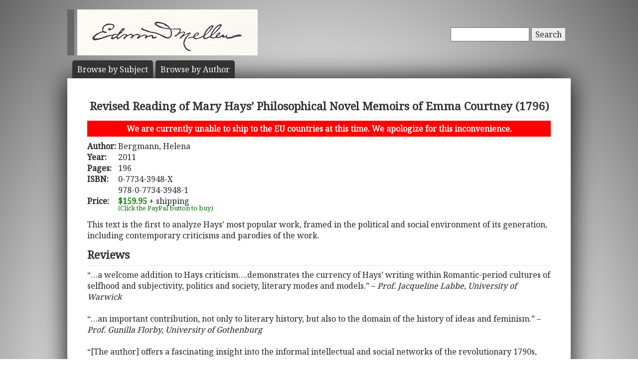

--- FILE ---
content_type: text/html; charset=UTF-8
request_url: https://www.mellenpress.com/book/Revised-Reading-of-Mary-Hays-Philosophical-Novel-Memoirs-of-Emma-Courtney-1796/8461/
body_size: 4762
content:
<!doctype html>
<html class="no-js" lang="">
    <head>
        <meta charset="utf-8">
        <meta http-equiv="x-ua-compatible" content="ie=edge">
        <title>Academic Book: Revised Reading of Mary Hays’ Philosophical Novel Memoirs of Emma Courtney (1796)</title>
        <meta name="description" content="This text is the first to analyze Hays’ most popular work, framed in the political and social environment of its generation, including contemporary criticisms and parodies of the work.">
		<meta name="viewport" content="width=device-width, initial-scale=1">
        <meta name="author" content="WebTYs.com">
        <link rel="apple-touch-icon" href="apple-touch-icon.png">
		<link rel="stylesheet" href="https://fonts.googleapis.com/css?family=Noto+Serif">
		<link rel="stylesheet" href="/css/font-awesome.min.css">
		<link rel="stylesheet" href="/css/colorbox.css">
		<link rel="stylesheet" href="/css/forms.css">
        <link rel="stylesheet" href="/css/normalize.css">
        <link rel="stylesheet" href="/css/grid.css">
        <link rel="stylesheet" href="/css/main.css">
        <link rel="stylesheet" href="/css/helper.css">
		<link rel="stylesheet" href="/css/print.css" media="print">
		<!--[if IE]>
		<link rel="stylesheet" href="/css/ie.css" type="text/css" />
		<![endif]-->
        <script src="/js/vendor/modernizr-2.8.3.min.js"></script>
        <script src="/js/wyzz.js"></script>
    </head>
    <body>
        <!--[if lt IE 8]>
            <p class="browserupgrade">You are using an <strong>outdated</strong> browser. Please <a href="http://browsehappy.com/">upgrade your browser</a> to improve your experience.
        <![endif]-->

		<center>
		<div id="wrapper">
			<div id="nav" style="position: relative;">
				<div id="google" style="float: right; margin-top: 55px; text-align: right;">
										<form method="post" action="/search/">
						<input type="text"   name="q" size="20" maxlength="255" value="" style="width: 150px;" id="sbox" /> <button><span class="hide-hl">Search</span><span class="hl-show h-show"><i class="fa fa-search"></i></span></button>
						<input type="hidden" name="sitesearch" value="mellenpress.com" />
					</form>
					
				</div>
				<a href="/"><img src="/img/mellenxpbw.png" id="logo" alt="The Edwin Mellen Press" style="margin-left: -10px;" ></a>
				
									
				<ul id="globalnav" class="sf-menu" style="margin-top: 10px;">
					<!--
					<li class="current">
						<a href="/new-titles/"><span class="hide-hl">Browse </span>Prize Winners</a>
					</li>
					-->
					<li>
						<a class="sf-with-ul" href="/published-subjects/"><span class="hide-hl">Browse by  </span>Subject<span class="hl-show h-show">s</span></a>
					</li>
					<li>
						<a class="sf-with-ul" href="/academic-authors/"><span class="hide-hl">Browse by  </span>Author<span class="hl-show h-show">s</span></a>
					</li>
				</ul>
								</div>
			<div id="body">
				<section itemprop="mainEntity" itemscope itemtype="http://schema.org/Book">
				<h1><span itemprop="name">Revised Reading of Mary Hays’ Philosophical Novel Memoirs of Emma Courtney (1796)</span></h1>
				<div style="padding: 5px 10px; margin-bottom: 8px; text-align: center; background-color: red; color: white; font-weight: bold;">We are currently unable to ship to the EU countries at this time.  We apologize for this inconvenience.</div>
				<table border="0"><tr><td valign="top"><b>Author:</b>&nbsp;</td><td valign="top" colspan="2"><span itemprop="author">Bergmann, Helena</a></span></td></tr><tr><td><b>Year:</b></td><td colspan="2"><span itemprop="datePublished">2011</span></td></tr><tr><td><b>Pages:</b></td><td colspan="2"><span itemprop="numberOfPages">196</span></td></tr><tr><td valign=top><b>ISBN:</b></td><td valign=top colspan="2"><span itemprop="isbn">0-7734-3948-X<br/>978-0-7734-3948-1</span></td></tr><tr><td><b>Price:</b></td><td colspan="2"><span class="price" itemprop="price">$159.95</span><meta itemprop="priceCurrency" content="USD" /> + shipping</td></tr><tr><td></td><td><div id="paypal-button-container"></div><small style="display: block; transform: translateY(-5px); color:darkgreen;">(Click the PayPal button to buy)</small></td></tr></table></section><div class="bookDesc padTop5">This text is the first to analyze Hays’ most popular work, framed in the political and social environment of its generation, including contemporary criticisms and parodies of the work.</div><h3 class="aleft padTop5">Reviews</h3><div class="bookTOP">“…a welcome addition to Hays criticism….demonstrates the currency of Hays’ writing within Romantic-period cultures of selfhood and subjectivity, politics and society, literary modes and models.” – <i>Prof. Jacqueline Labbe, University of Warwick</i><br><br>

 “…an important contribution, not only to literary history, but also to the domain of the history of ideas and feminism.” –<i> Prof. Gunilla Florby, University of Gothenburg</i><br><br>

“[The author] offers a fascinating insight into the informal intellectual and social networks of the revolutionary 1790s, and the new, provocative ideals of womanhood that arose from them.” – <i>Prof. Janina Nordius, University of Gothenburg </i></div><h3 class="aleft padTop5">Table of Contents</h3><div class="bookTOP">Preface Professor Jacqueline Labbe<br> 
Acknowledgements <br>
List of Abbreviations<br>
<br>
Introduction <br>
Chapter One: An Educationalist out of her Time<br>
1.1  A Female Unitarian <br>
1.2  Wollstonecraft and Hays <br>
<br>
Chapter Two: A Philosophy of Memoirs <br>
2.1  Multifarious Modes <br>
2.2  A Spectrum of Philosophy <br>
2.3  An Enlightenment Object of Study <br>
2.4  A Jacobin Heroine <br>
2.5  A Victim to Enthusiasm of Feeling <br>
2.6  A Mysterious Inexplicable Being <br>
2.7  Insanity and Reason <br>
2.8  Withdrawing a Sacred and Mysterious Veil <br>
<br>
Chapter Three: Dissenting Correspondences <br>
3.1  A Perfect Union of Minds: John Eccles <br>
3.2  With a Freedom of Candour: William Frend <br>
3.3  Lions in the Den: William Godwin <br>
<br>
Chapter Four: Parody and Proliferation <br>
4.1 Wallowing in the Mire: <i>Memoirs of Modern Philosophers</i> <br>
4.2 Lloyd’s Gertrude: <i>Edmund Oliver </i><br>
4.3 Emma in France <br>
<br>
Conclusion <br>
<br>
Bibliography <br>
<br>
Index</div><br/><h3 class="aleft padTop5">Other Literature: Multiple Categories Books</h3><div class="bookTOP"><div style="padding-bottom: 10px;text-indent: -49px; padding-left: 49px;">2006 - <a class="bold" href="/book/Invention-of-False-Medieval-Authorities-as-a-Literary-Device-in-Popular-Fiction/6550/">Invention of False Medieval Authorities as a Literary Device in Popular Fiction</a></div><div style="padding-bottom: 10px;text-indent: -49px; padding-left: 49px;">2011 - <a class="bold" href="/book/Subjetividades-E-Identidades-Sexuales-De-La-Posmodernidad-El-Deseo-Homoer�tico-En-La-Narrativa-De-Manuel-Puig-Postmodern-Subjectivities-and-Sexual-Identities-Homoerotic-Desire-in-the-Narrative-of-Manuel-Puig/8077/">Subjetividades E Identidades Sexuales De La Posmodernidad: El Deseo HomoerÓtico En La Narrativa De Manuel Puig / Postmodern Subjectivities and Sexual Identities: Homoerotic Desire in the Narrative of Manuel Puig</a></div><div style="padding-bottom: 10px;text-indent: -49px; padding-left: 49px;">1993 - <a class="bold" href="/book/Lady-of-the-Lake-in-Arthurian-Legend/2872/">Lady of the Lake in Arthurian Legend</a></div>>> <a href="/subject/lady-of-the-lake-in-arthurian-legend/73/">See all our Literature: Multiple Categories books</a><br/></div>				<div class="clearall">&nbsp;</div>
			</div>

		<script src="https://www.paypal.com/sdk/js?client-id=AUkTWs60i6ZqkVrTTVVUOQyFeGxmDmnOP8vil9dckygPMU-G4yiNR22jEUf7oZaWmEtyhNtfn6EOGa6u&currency=USD&intent=capture&enable-funding=venmo" data-sdk-integration-source="integrationbuilder"></script>
		<script>
		  // PHP variables passed to JavaScript
		  const itemPrice = 159.95;
		  const itemDescription = "Revised Reading of Mary Hays’ Philosophical Novel Memoirs of Emma Co... (0-7734-3948-X / 978-0-7734-3948-1)";

		  const paypalButtonsComponent = paypal.Buttons({
			  style: {
				color: "gold",
				shape: "rect",
				layout: "horizontal"
			  },

			  // Set up the transaction
			  createOrder: (data, actions) => {
				  const createOrderPayload = {
					  purchase_units: [{
						  description: itemDescription,
						  amount: {
							  currency_code: "USD",
							  value: itemPrice.toFixed(2), // Initial amount without shipping
							  breakdown: {
								  item_total: {
									  currency_code: "USD",
									  value: itemPrice.toFixed(2),
								  },
								  shipping: {
									  currency_code: "USD",
									  value: "0.00", // Will be set in onShippingChange
								  }
							  }
						  }
					  }]
				  };
				  return actions.order.create(createOrderPayload);
			  },

			  // Handle shipping address changes
			  onShippingChange: (data, actions) => {
				  const shippingAddress = data.shipping_address;
				  const isInternational = shippingAddress.country_code !== "US"; // Replace "US" if needed

				  // Calculate shipping cost based on price tiers
				  let shippingCost;
				  if (isInternational) {
					  if (itemPrice <= 200) shippingCost = 300;
					  else if (itemPrice <= 400) shippingCost = 400;
					  else shippingCost = 500; // $400.01+
				  } else { // Domestic
					  if (itemPrice <= 200) shippingCost = 14;
					  else if (itemPrice <= 400) shippingCost = 16;
					  else if (itemPrice <= 600) shippingCost = 18;
					  else shippingCost = 20; // $600.01+
				  }

				  // Update order with new shipping and total
				  return actions.order.patch([
					  {
						  op: "replace",
						  path: "/purchase_units/@reference_id=='default'/amount",
						  value: {
							  currency_code: "USD",
							  value: (itemPrice + shippingCost).toFixed(2),
							  breakdown: {
								  item_total: {
									  currency_code: "USD",
									  value: itemPrice.toFixed(2),
								  },
								  shipping: {
									  currency_code: "USD",
									  value: shippingCost.toFixed(2),
								  }
							  }
						  }
					  }
				  ]);
			  },

			  // Finalize transaction
			  onApprove: (data, actions) => {
				  return actions.order.capture().then(details => {
					  console.log('Transaction completed', details);
					  // Optional: Redirect to thank-you page or show success message
				  });
			  },

			  onError: (err) => {
				  console.error('PayPal checkout error:', err);
			  }
		  });

		  paypalButtonsComponent
			  .render("#paypal-button-container")
			  .catch((err) => {
				  console.error('PayPal button render failed:', err);
			  });
		</script>
		</div>

		<footer>
			<a target="_blank" href="https://www.facebook.com/MellenPress"><div class="social"><img src="/img/i_facebook.png" border="0" /></div></a>
			<a target="_blank" href="#"><div class="social"><img src="/img/i_twitter.png" border="0" /></div></a>
 		    Scholarly publisher of academic research.<br/>
	    	<a href="/contact-editors/">Contact</a> | 
    		<a href="/privacy-policy/">Privacy Policy</a> | 
	    	<a href="/terms-of-use/">Terms of Use</a><br/>
	        Copyright &copy; 2009. All Rights Reserved.
		    <span class="hide-hp">| 0.0558 sec</span><br>
			Maintained by <a class="foot" target="_blank" href="http://www.webtys.com/">Buffalo web designers: WebTY's</a>.
		</footer>
		</center>
		
        <script src="https://ajax.googleapis.com/ajax/libs/jquery/1.11.3/jquery.min.js"></script>
        <script>window.jQuery || document.write('<script src="/js/vendor/jquery-1.11.3.min.js"><\/script>')</script>
        <script src="//cdn.jsdelivr.net/webshim/1.14.5/polyfiller.js"></script>
		<script src="/js/jquery.colorbox-min.js"></script>
		<script src="/js/jquery.elastic.js"></script>
		<script src="/js/hoverIntent.js"></script>
		<script src="/js/superfish.js"></script>
		<script src="/js/jCarouselLite.js"></script>
        <script src="/js/plugins.js"></script>
        <script src="/js/main.js"></script>

		        <script>
            (function(b,o,i,l,e,r){b.GoogleAnalyticsObject=l;b[l]||(b[l]=
            function(){(b[l].q=b[l].q||[]).push(arguments)});b[l].l=+new Date;
            e=o.createElement(i);r=o.getElementsByTagName(i)[0];
            e.src='https://www.google-analytics.com/analytics.js';
            r.parentNode.insertBefore(e,r)}(window,document,'script','ga'));
            ga('create','UA-81234736-1','auto');ga('send','pageview');
        </script>
		    </body>
</html>
